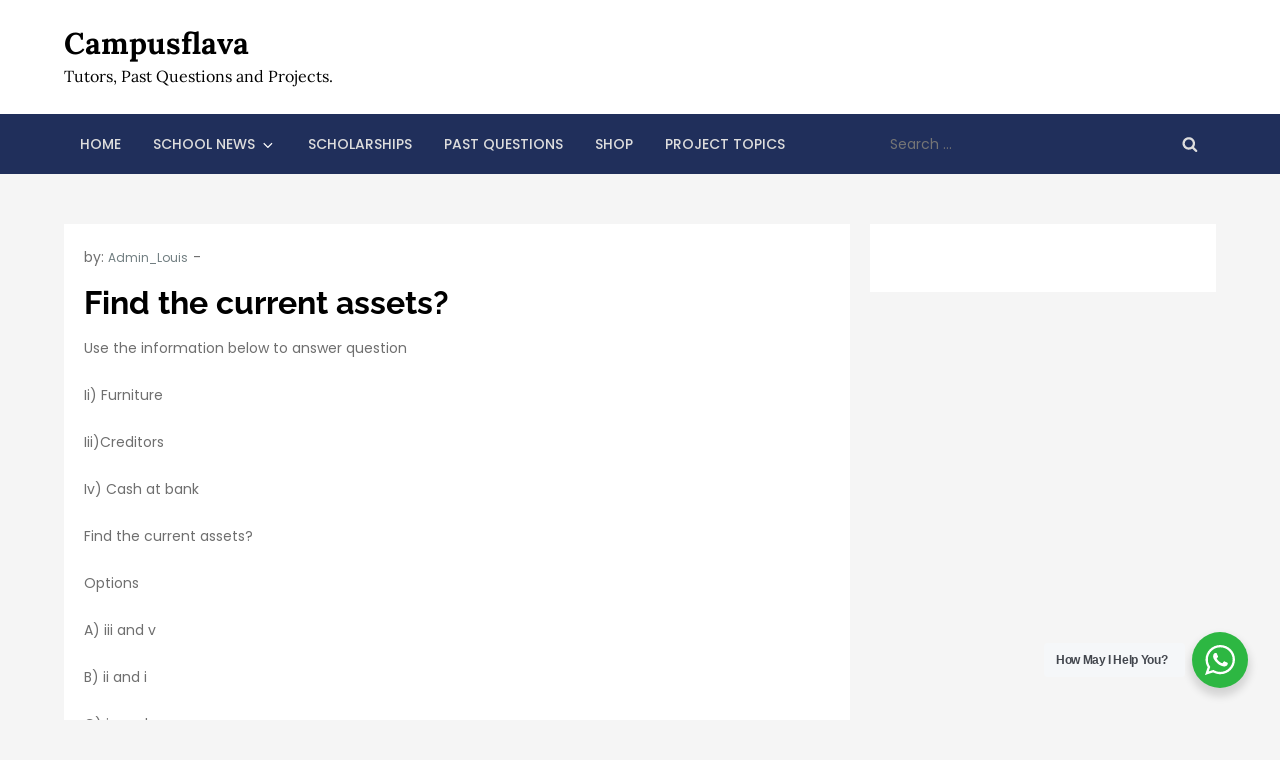

--- FILE ---
content_type: text/html; charset=utf-8
request_url: https://www.google.com/recaptcha/api2/aframe
body_size: 266
content:
<!DOCTYPE HTML><html><head><meta http-equiv="content-type" content="text/html; charset=UTF-8"></head><body><script nonce="emX56KoJZ_hvNH_lylGdKQ">/** Anti-fraud and anti-abuse applications only. See google.com/recaptcha */ try{var clients={'sodar':'https://pagead2.googlesyndication.com/pagead/sodar?'};window.addEventListener("message",function(a){try{if(a.source===window.parent){var b=JSON.parse(a.data);var c=clients[b['id']];if(c){var d=document.createElement('img');d.src=c+b['params']+'&rc='+(localStorage.getItem("rc::a")?sessionStorage.getItem("rc::b"):"");window.document.body.appendChild(d);sessionStorage.setItem("rc::e",parseInt(sessionStorage.getItem("rc::e")||0)+1);localStorage.setItem("rc::h",'1769474898717');}}}catch(b){}});window.parent.postMessage("_grecaptcha_ready", "*");}catch(b){}</script></body></html>

--- FILE ---
content_type: text/css
request_url: https://campusflava.com/wp-content/cache/wpfc-minified/mcfe7uwx/bq7sg.css
body_size: 7359
content:
[class^="wp-block-"]:not(.wp-block-gallery) figcaption{font-style:italic;margin-bottom:1.5em;text-align:left}.rtl [class^="wp-block-"]:not(.wp-block-gallery) figcaption{text-align:right}p.has-drop-cap:not(:focus)::first-letter{font-size:5em;margin-top:.075em}.wp-block-image{margin-bottom:1.5em}.wp-block-image figure{margin-bottom:0;margin-top:0}.wp-block-image figure.alignleft{margin-right:1.5em}.wp-block-image figure.alignright{margin-left:1.5em}.wp-block-gallery{margin-bottom:1.5em}.wp-block-gallery figcaption{font-style:italic}.wp-block-gallery.aligncenter{display:flex;margin:0 -8px}.wp-block-quote.alignleft p:last-of-type,.wp-block-quote.alignright p:last-of-type{margin-bottom:0}.wp-block-quote cite{color:inherit;font-size:inherit}.wp-block-quote,.wp-block-quote:not(.is-large):not(.is-style-large),.wp-block-pullquote{border-left:4px solid #aaa;padding:1em}.wp-block-quote.is-large{padding:1em 2em}.wp-block-audio audio{display:block;width:100%}.wp-block-cover-image.alignright,.wp-block-cover.alignright,.wp-block-cover-image.alignleft,.wp-block-cover.alignleft,.wp-block-cover-image.aligncenter,.wp-block-cover.aligncenter{display:flex}.no-sidebar .wp-block-cover.alignfull,.no-sidebar .wp-block-image.alignfull,.no-sidebar .wp-block-gallery.alignfull,.no-sidebar .wp-block-pullquote.alignfull,.no-sidebar .wp-block-table.alignfull,.no-sidebar .wp-block-audio.alignfull,.no-sidebar .wp-block-categories.alignfull{width:100vw;max-width:100vw;margin-left:calc(-100vw / 2 + 100% / 2);margin-right:calc(-100vw / 2 + 100% / 2)}.no-sidebar .wp-block-embed.is-type-video.alignfull iframe{width:100vw!important;max-width:100vw;margin-left:calc(-100vw / 2 + 100% / 2)!important;margin-right:calc(-100vw / 2 + 100% / 2)!important}.no-sidebar .wp-block-image.alignfull figcaption,.no-sidebar .wp-block-audio.alignfull figcaption{text-align:center;max-width:1200px;width:90%;padding:0 15px;margin:5px auto 0}.no-sidebar .wp-block-table.alignfull{display:table}.no-sidebar .wp-block-audio.alignfull{padding:0 20px}.no-sidebar .wp-block-categories.alignfull{padding:0 50px}.no-sidebar .wp-block-gallery.alignfull{padding:0 25px}.wp-block-file .wp-block-file__button{background-color:#222;-webkit-border-radius:2px;border-radius:2px;-webkit-box-shadow:none;box-shadow:none;color:#fff;display:inline-block;font-size:14px;font-size:.875rem;font-weight:800;margin-top:2em;padding:.7em 2em;-webkit-transition:background-color 0.2s ease-in-out;transition:background-color 0.2s ease-in-out;white-space:nowrap}.wp-block-file .wp-block-file__button:hover,.wp-block-file .wp-block-file__button:focus{background-color:#767676;-webkit-box-shadow:none;box-shadow:none}.wp-block-separator{border-color:#eee;border:0}.wp-block-code{background:transparent;border:0;padding:0}.wp-block-pullquote{border:0;border-top:4px solid #aaa;border-bottom:4px solid #aaa;padding:1em}.wp-block-pullquote__citation,.wp-block-pullquote cite{font-size:inherit;text-transform:none}.wp-block-table thead th{border-bottom:2px solid #bbb;padding-bottom:.5em}.wp-block-table tr{border-bottom:1px solid #eee}.wp-block-table th,.wp-block-table td{border-color:#ccc;padding:15px 25px}.rtl .wp-block-table th,.rtl .wp-block-table td{text-align:right}.wp-block-button__link{padding:16px 40px;font-weight:700;-webkit-transition:all 0.3s ease-in-out;-moz-transition:all 0.3s ease-in-out;-ms-transition:all 0.3s ease-in-out;-o-transition:all 0.3s ease-in-out;transition:all 0.3s ease-in-out}.wp-block-button .wp-block-button__link:hover,.wp-block-button .wp-block-button__link:focus{background-color:#26cdff;color:#fff;-webkit-box-shadow:none;box-shadow:none}.wp-block-separator:not(.is-style-wide):not(.is-style-dots){max-width:100px}.wp-block-media-text{margin-bottom:1.5em}.wp-block-media-text *:last-child{margin-bottom:0}.wp-block-archives.aligncenter,.wp-block-categories.aligncenter,.wp-block-latest-posts.aligncenter,.wp-block-categories.aligncenter ul{list-style-position:inside;text-align:center}.blog:not(.has-sidebar) #primary .wp-block-latest-comments article,.archive:not(.page-one-column):not(.has-sidebar) #primary .wp-block-latest-comments article,.search:not(.has-sidebar) #primary .wp-block-latest-comments article{float:none;width:100%}.wp-block-latest-comments .avatar,.wp-block-latest-comments__comment-avatar{border-radius:0}.wp-block-latest-comments a{-webkit-box-shadow:inset 0 -1px 0 rgba(255,255,255,1);box-shadow:inset 0 -1px 0 rgba(255,255,255,1)}.wp-block-latest-comments__comment-meta{font-size:16px;font-size:1rem;margin-bottom:.4em}.wp-block-latest-comments__comment-author,.wp-block-latest-comments__comment-link{font-weight:700;text-decoration:none}.wp-block-latest-comments__comment-date{color:#767676;font-size:10px;font-size:.625rem;font-weight:800;letter-spacing:.1818em;margin-top:.4em;text-transform:uppercase}.editor-block-list__block .wp-block-latest-comments__comment-excerpt p{font-size:14px;font-size:.875rem}.has-blue-background-color{background-color:#2c7dfa}.has-green-background-color{background-color:#07d79c}.has-orange-background-color{background-color:#ff8737}.has-black-background-color{background-color:#2f3633}.has-grey-background-color{background-color:#82868b}.has-blue-color{color:#2c7dfa}.has-green-color{color:#07d79c}.has-orange-color{color:#ff8737}.has-black-color{color:#2f3633}.has-grey-color{color:#82868b}.has-larger-font-size{font-size:36px;font-size:2.25rem}.has-huge-font-size{font-size:48px;font-size:3rem}.has-larger-font-size,.has-huge-font-size{line-height:1.5}@media screen and (max-width:992px){.has-larger-font-size{font-size:30px;font-size:1.875rem}.has-huge-font-size{font-size:38px;font-size:2.375rem}}@media screen and (max-width:767px){.has-larger-font-size{font-size:24px;font-size:1.5rem}.has-huge-font-size{font-size:28px;font-size:1.75rem}}@media screen and (max-width:567px){.has-larger-font-size,.has-huge-font-size{font-size:16px;font-size:1rem;line-height:28px}}.wp-block{max-width:840px} html{line-height:1.15;-webkit-text-size-adjust:100%}body{margin:0}.boxed-layout,.frame-layout{background-color:#eee}.boxed-layout #page,.frame-layout #page{width:90%;max-width:1600px;margin:0 auto;box-shadow:0 0 15px rgba(0,0,0,.1);background-color:#f4f4f4}.frame-layout #page{margin:50px auto}h1.entry-title{font-size:2em;margin:.67em 0}h1{font-size:38px}h2{font-size:34px}h3{font-size:28px}h4{font-size:24px}h5{font-size:22px}h6{font-size:16px}hr{box-sizing:content-box;height:0;overflow:visible}pre{font-family:monospace,monospace;font-size:1em}a{background-color:transparent}abbr[title]{border-bottom:none;text-decoration:underline;text-decoration:underline dotted}b,strong{font-weight:bolder}code,kbd,samp{font-family:monospace,monospace;font-size:1em}small{font-size:80%}sub,sup{font-size:75%;line-height:0;position:relative;vertical-align:baseline}sub{bottom:-.25em}sup{top:-.5em}img{border-style:none}button,input,optgroup,select,textarea{font-family:inherit;font-size:100%;line-height:1.15;margin:0}button,input{overflow:visible}button,select{text-transform:none}button,[type="button"],[type="reset"],[type="submit"]{-webkit-appearance:button}button::-moz-focus-inner,[type="button"]::-moz-focus-inner,[type="reset"]::-moz-focus-inner,[type="submit"]::-moz-focus-inner{border-style:none;padding:0}button:-moz-focusring,[type="button"]:-moz-focusring,[type="reset"]:-moz-focusring,[type="submit"]:-moz-focusring{outline:1px dotted ButtonText}fieldset{padding:.35em .75em .625em}legend{box-sizing:border-box;color:inherit;display:table;max-width:100%;padding:0;white-space:normal}progress{vertical-align:baseline}textarea{overflow:auto}[type="checkbox"],[type="radio"]{box-sizing:border-box;padding:0}[type="number"]::-webkit-inner-spin-button,[type="number"]::-webkit-outer-spin-button{height:auto}[type="search"]{-webkit-appearance:textfield;outline-offset:-2px}[type="search"]::-webkit-search-decoration{-webkit-appearance:none}::-webkit-file-upload-button{-webkit-appearance:button;font:inherit}details{display:block}summary{display:list-item}template{display:none}[hidden]{display:none}body,button,input,select,optgroup,textarea{color:#6f6f6f;font-size:14px;line-height:26px}h1,h2,h3,h4,h5,h6{margin:0 0 16px;line-height:1.4;clear:both;color:#000;font-weight:400;font-family:'Raleway',sans-serif}p{margin:0 0 1.5em}p:last-child{margin:0}dfn,cite,em,i{font-style:italic}blockquote{margin:0 1.5em;padding:15px}address{margin:0 0 1.5em}pre{background:#eee;font-family:"Courier 10 Pitch",Courier,monospace;font-size:15px;font-size:.9375rem;line-height:1.6;margin-bottom:1.6em;max-width:100%;overflow:auto;padding:1.6em}code,kbd,tt,var{font-family:Monaco,Consolas,"Andale Mono","DejaVu Sans Mono",monospace;font-size:15px;font-size:.9375rem}abbr,acronym{border-bottom:1px dotted #666;cursor:help}mark,ins{background:#fff9c0}big{font-size:125%}html{box-sizing:border-box}*,*:before,*:after{box-sizing:inherit}body{background:#F5F5F5;overflow-x:hidden;font-family:'Poppins',sans-serif}hr{background-color:#ccc;border:0;height:1px;margin-bottom:1.5em}ul,ol{margin:0 0 1.5em 0;padding-left:1.5em}ul{list-style:disc}ol{list-style:decimal}li>ul,li>ol{margin-bottom:0;margin-left:1.5em}dt{font-weight:700}dd{margin:0 1.5em 1.5em}img{height:auto;max-width:100%;display:inline-block;vertical-align:middle}figure{margin:1em 0}table{margin:0 0 1.5em;width:100%;border-collapse:collapse}table,td,th{border:1px solid #ddd;text-align:left}th,td{padding:15px}button,input[type="button"],input[type="reset"],input[type="submit"],.btn,.reply a{position:relative;background-color:transparent;font-size:12px;line-height:42px;font-weight:600;color:#4db2ec;border:1px solid #4db2ec;text-transform:uppercase;letter-spacing:.1em;display:inline-block;vertical-align:middle;padding:11px 18px;line-height:1.3;cursor:pointer;border-radius:0;text-decoration:none;-webkit-transition:all 0.3s cubic-bezier(.4,0,1,1);-moz-transition:all 0.3s cubic-bezier(.4,0,1,1);-ms-transition:all 0.3s cubic-bezier(.4,0,1,1);-o-transition:all 0.3s cubic-bezier(.4,0,1,1);transition:all 0.3s cubic-bezier(.4,0,1,1)}button:hover,input[type="button"]:hover,input[type="reset"]:hover,input[type="submit"]:hover,.btn:hover,.btn:focus,.reply a:hover,.reply a:focus{background-color:#4db2ec;color:#fff}button:active,button:focus,input[type="button"]:active,input[type="button"]:focus,input[type="reset"]:active,input[type="reset"]:focus,input[type="submit"]:active,input[type="submit"]:focus{background-color:#4db2ec;color:#fff;outline:thin dotted}input[type="text"],input[type="email"],input[type="url"],input[type="password"],input[type="search"],input[type="number"],input[type="tel"],input[type="range"],input[type="date"],input[type="month"],input[type="week"],input[type="time"],input[type="datetime"],input[type="datetime-local"],input[type="color"],textarea{color:#666;background-color:#f6f6f6;border:1px solid #f6f6f6;padding:8px 12px;border-radius:0;display:inline-block;vertical-align:middle}input[type="text"]:focus,input[type="email"]:focus,input[type="url"]:focus,input[type="password"]:focus,input[type="search"]:focus,input[type="number"]:focus,input[type="tel"]:focus,input[type="range"]:focus,input[type="date"]:focus,input[type="month"]:focus,input[type="week"]:focus,input[type="time"]:focus,input[type="datetime"]:focus,input[type="datetime-local"]:focus,input[type="color"]:focus,textarea:focus{color:#111;outline:thin dotted;border-color:#4db2ec}select{border:1px solid #ccc}select:focus{outline:thin dotted}textarea{width:100%}a{color:#4db2ec}a:hover,a:focus,a:active{color:#000}a:focus{outline:thin dotted}a:hover,a:active{outline:0}#masthead a,#footer-widgets ul li a,#secondary ul li a{text-decoration:none}#masthead{background-color:#fff;position:relative;z-index:10}.site-branding{padding:15px 0;text-align:center}.site-branding-logo,.site-branding-text{display:inline-block;vertical-align:middle}.site-branding-logo img{max-height:75px;width:auto}.site-title{font-size:24px;margin:0 0 2px;line-height:1.2;font-weight:600;font-family:'Lora',serif}.site-title a{color:#000}.site-title a:hover,.site-title a:focus{color:#4db2ec}.site-description{margin:0;color:#000;font-size:16px;font-family:'Lora',serif}#header-advertisement img{max-height:75px;width:100%;object-fit:cover}.site-branding-container+#header-advertisement{margin-top:20px}.navigation-menu .search-form{position:absolute;float:right;top:0;right:0}.navigation-menu .search-form input[type="search"]{color:#fff;width:100%;border:none;padding:17px 55px 17px 10px;background-color:transparent}.navigation-menu .search-form .search-submit{border:none;position:absolute;top:0;right:0;height:60px}.navigation-menu .search-form .search-submit svg{fill:#ddd}.navigation-menu .search-form .search-submit:hover svg,.navigation-menu .search-form .search-submit:focus svg{fill:#fff}.navigation-menu{display:block;width:100%;position:relative}.navigation-menu{background-color:#202f5b}.navigation-menu ul{display:none;list-style:none;margin:0;padding-left:0}ul.nav-menu{border-top:1px solid rgb(255 255 255 / 20%);clear:both}.navigation-menu .nav-menu ul{display:none}.navigation-menu ul ul{padding-left:20px}.navigation-menu li{position:relative;-webkit-transition:all 0.1s ease-in-out;-moz-transition:all 0.1s ease-in-out;-ms-transition:all 0.1s ease-in-out;-o-transition:all 0.1s ease-in-out;transition:all 0.1s ease-in-out}.navigation-menu a{font-size:14px;display:block;padding:12px 0;color:#ddd;text-transform:uppercase;border-bottom:1px solid rgb(255 255 255 / 20%);font-weight:500;font-family:'Poppins',sans-serif}.navigation-menu .nav-menu>li:last-child>a{border-bottom:none}#site-navigation.navigation-menu .nav-menu>a{text-transform:uppercase}.navigation-menu li.current-menu-item>a,.navigation-menu .nav-menu>li:hover>a,.navigation-menu .nav-menu>li.focus>a,.navigation-menu .nav-menu>li>a:hover,.navigation-menu .nav-menu>li>a:focus{color:#4db2ec}.navigation-menu li a svg{display:none;fill:#fff;margin-left:5px}.navigation-menu a:hover,.navigation-menu a:focus,.navigation-menu li:hover>a{color:#4db2ec}.navigation-menu .nav-menu>li>a:hover svg,.navigation-menu .nav-menu>li>a:focus svg,.navigation-menu .nav-menu>li:hover>a svg{fill:#fff}.menu-toggle,.navigation-menu.toggled ul{display:block}.menu-toggle{margin:0 auto;padding:16px 15px;line-height:28px;color:#fff;width:100%;font-size:14px;border:none;float:left;width:auto;position:relative;z-index:1}.menu-toggle svg{fill:#fff;width:20px;height:20px}.menu-toggle .icon-close,.menu-toggle.active .icon-bars{display:none}.menu-toggle.active .icon-close{display:inline-block}.primary-menu-label{display:none}.dropdown-toggle{position:absolute;top:0;right:0;width:50px;height:48px;padding:0;border-radius:0;background-color:transparent;border:none}.dropdown-toggle svg{fill:#fff}svg{width:16px;height:16px;display:inline-block;vertical-align:middle}.site-main .comment-navigation,.site-main .posts-navigation,.site-main .post-navigation{margin:1.5em 0;background-color:#fff;padding:15px 25px}.comment-navigation .nav-previous,.posts-navigation .nav-previous,.post-navigation .nav-previous{float:left;width:50%}.comment-navigation .nav-next,.posts-navigation .nav-next,.post-navigation .nav-next{float:right;text-align:right;width:50%}.site-main .comment-navigation a,.site-main .posts-navigation a,.site-main .post-navigation a{color:#000;text-decoration:none}.site-main .comment-navigation a:hover,.site-main .posts-navigation a:hover,.site-main .post-navigation a:hover,.site-main .comment-navigation a:focus,.site-main .posts-navigation a:focus,.site-main .post-navigation a:focus{color:#4db2ec}.nav-subtitle{display:block}.nav-previous .nav-title-icon-wrapper{margin-right:10px}.nav-next .nav-title-icon-wrapper{margin-left:10px}.navigation.pagination .page-numbers{width:40px;height:40px;display:inline-block;background-color:#fff;border:1px solid rgba(0,0,0,.1);text-align:center;line-height:40px;margin-right:5px;color:#000;text-decoration:none}.navigation.pagination .page-numbers.prev svg,.navigation.pagination .page-numbers.next svg{position:relative;top:-2px}.navigation.pagination .page-numbers.current,.navigation.pagination .page-numbers:hover,.navigation.pagination .page-numbers:focus{background-color:#4db2ec;border-color:#4db2ec;color:#fff}.navigation.pagination .page-numbers.prev:hover svg,.navigation.pagination .page-numbers.next:hover svg,.navigation.pagination .page-numbers.prev:focus svg,.navigation.pagination .page-numbers.next:focus svg{fill:#fff}.post-navigation .nav-previous a:hover svg,.post-navigation .nav-previous a:focus svg,.post-navigation .nav-next a:hover svg,.post-navigation .nav-next a:focus svg{fill:#4db2ec}.navigation.pagination{margin-top:50px;text-align:center}.screen-reader-text{border:0;clip:rect(1px,1px,1px,1px);clip-path:inset(50%);height:1px;margin:-1px;overflow:hidden;padding:0;position:absolute!important;width:1px;word-wrap:normal!important}.screen-reader-text:focus{background-color:#f1f1f1;border-radius:3px;box-shadow:0 0 2px 2px rgba(0,0,0,.6);clip:auto!important;clip-path:none;color:#21759b;display:block;font-size:14px;font-size:.875rem;font-weight:700;height:auto;left:5px;line-height:normal;padding:15px 23px 14px;text-decoration:none;top:5px;width:auto;z-index:100000}#content[tabindex="-1"]:focus{outline:0}.alignleft{display:inline;float:left;margin-right:1.5em}.alignright{display:inline;float:right;margin-left:1.5em}.aligncenter{clear:both;display:block;margin-left:auto;margin-right:auto}.clear:before,.clear:after,.entry-content:before,.entry-content:after,.comment-content:before,.comment-content:after,.site-header:before,.site-header:after,.site-content:before,.site-content:after,.site-footer:before,.site-footer:after,.container:before,.container:after,.site-main .comment-navigation:before,.site-main .posts-navigation:before,.site-main .post-navigation:before,.site-main .comment-navigation:after,.site-main .posts-navigation:after,.site-main .post-navigation:after,.blog-archive:before,.blog-archive:after{content:"";display:table;table-layout:fixed}.clear:after,.entry-content:after,.comment-content:after,.site-header:after,.site-content:after,.site-footer:after,.container:before,.container:after,.site-main .comment-navigation:before,.site-main .posts-navigation:before,.site-main .post-navigation:before,.site-main .comment-navigation:after,.site-main .posts-navigation:after,.site-main .post-navigation:after,.blog-archive:before,.blog-archive:after{clear:both}.widget{position:relative;margin:0 0 1.5em}.widget:last-child{margin-bottom:0}.widget select{max-width:100%;width:100%;padding:10px}.widget_search form.search-form{position:relative}.widget_search input[type="search"]{width:100%}.widget_search input[type="submit"]{position:absolute;top:0;right:0;margin:0;padding:8px 15px;background-color:#4db2ec;color:#fff;line-height:28px;font-size:12px}.widget_search input[type="submit"]:hover,.widget_search input[type="submit"]:focus{border-color:#444;background-color:#444;color:#fff}#secondary{background-color:#fff;padding:30px}.widget ul{list-style:none;padding:0;margin:0}.widget ul ul{padding-left:1em}#secondary ul li,#footer-widgets ul li{border-bottom:1px solid #e7e7e7;display:block;padding:7px 0}#secondary ul li:last-child,#footer-widgets ul li:last-child{border-bottom:none}#secondary ul li a,#footer-widgets ul li a{display:inline-block;text-transform:capitalize}#footer-widgets ul li{border-bottom-color:rgba(255,255,255,.15)}#secondary a{color:#232323}#secondary a:hover,#secondary a:focus{color:#4db2ec}.tagcloud a{font-size:16px!important;color:#717e81!important;border:1px solid rgba(0,0,0,.1);padding:5px 10px;line-height:1;display:inline-block;margin-right:5px;margin-bottom:5px}.tagcloud a:hover,.tagcloud a:focus{background-color:#4db2ec;border-color:#4db2ec;color:#fff!important}.widget_recent_entries span{display:block}.wp-block-latest-comments__comment-author,.wp-block-latest-comments__comment-link{font-weight:400}.comment-metadata a,.fn a{text-decoration:none}.sticky{display:block}.updated:not(.published){display:none}.page-content,.entry-content,.entry-summary{margin:0}.page-links{clear:both;margin:0 0 1.5em}.error404 #primary,.has-sidebar.error404 #primary{width:100%;float:none;padding:0;text-align:center}.error-404.not-found .title{font-size:150px;font-weight:700;line-height:1;color:#4db2ec}.error-404.not-found input.search-field{min-width:300px;display:block;margin:0 auto 20px}.has-sidebar.no-sidebar #primary{width:100%;float:none;padding-left:0;padding-right:0}.has-sidebar.no-sidebar #secondary{display:none}.comment-content a{word-wrap:break-word}.bypostauthor{display:block}.comment-form input[type="text"],.comment-form input[type="email"],.comment-form input[type="url"]{width:100%}.comment-form input[type="checkbox"]{margin-right:10px;display:inline-block;vertical-align:middle}.comments-title,.comment-reply-title{font-size:32px;font-weight:600;margin-top:15px;display:inline-block;width:100%}.comments-title{margin-bottom:25px}.comment-author.vcard img{width:60px;height:60px;margin-right:15px;float:left;border-radius:50%;object-fit:cover}#comments>ol.comment-list{margin-left:0;padding-left:0}#comments ol.comment-list{list-style:none}#comments ol.comment-list article{background-color:#fff;padding:20px;margin-bottom:20px}.comment-content{display:table-cell}.reply{margin:10px 0 0;text-align:right}#respond{background-color:#fff;padding:30px}.form-submit{margin-bottom:0}.has-sidebar #primary{margin-bottom:50px}.infinite-scroll .posts-navigation,.infinite-scroll.neverending .site-footer{display:none}.infinity-end.neverending .site-footer{display:block}.page-content .wp-smiley,.entry-content .wp-smiley,.comment-content .wp-smiley{border:none;margin-bottom:0;margin-top:0;padding:0}embed,iframe,object{max-width:100%}.custom-logo-link{display:inline-block}.wp-caption{margin-bottom:1.5em;max-width:100%}.wp-caption img[class*="wp-image-"]{display:block;margin-left:auto;margin-right:auto}.wp-caption .wp-caption-text{margin:.8075em 0}.wp-caption-text{text-align:center}.gallery{margin:-5px}.gallery-item{display:inline-block;text-align:center;vertical-align:top;width:100%;padding:5px;margin:0}.gallery-columns-2 .gallery-item{max-width:50%}.gallery-columns-3 .gallery-item{max-width:33.33%}.gallery-columns-4 .gallery-item{max-width:25%}.gallery-columns-5 .gallery-item{max-width:20%}.gallery-columns-6 .gallery-item{max-width:16.66%}.gallery-columns-7 .gallery-item{max-width:14.28%}.gallery-columns-8 .gallery-item{max-width:12.5%}.gallery-columns-9 .gallery-item{max-width:11.11%}.gallery-caption{display:block}.columns-1,.columns-2,.columns-3,.columns-4,.columns-5{margin:0 -10px}.columns-1 article,.columns-2 article,.columns-3 article,.columns-4 article,.columns-5 article{padding:0 5px;margin-bottom:10px}.container{width:90%;max-width:1200px;margin:0 auto}#content-wrap{padding:50px 0}#wp-custom-header{text-align:center}.custom-header-media{position:relative}#wp-custom-header img{width:100%;margin-top:30px}.home.has-header-video #wp-custom-header{position:relative;padding-bottom:56.25%;height:0}.home.has-header-video #wp-custom-header video,.home.has-header-video #wp-custom-header iframe{position:absolute;top:0;left:0;width:100%;height:100%}#wp-custom-header-video-button{position:absolute;top:50%;left:25px;width:50px;height:50px;text-align:center;border-color:#fff;border-radius:80px;white-space:nowrap;overflow:hidden;background-color:#fff;color:#fff;-webkit-transform:translateY(-50%);-moz-transform:translateY(-50%);-ms-transform:translateY(-50%);-o-transform:translateY(-50%);transform:translateY(-50%)}#wp-custom-header-video-button:before{content:"";width:0;height:0;border-top:10px solid transparent;border-bottom:10px solid transparent;border-left:15px solid #4db2ec;display:inline-block;margin-left:2px;margin-top:4px}#wp-custom-header-video-button.wp-custom-header-video-pause:before{opacity:0;visibility:hidden}#wp-custom-header-video-button.wp-custom-header-video-pause:after{content:"";display:inline-block;width:15px;height:20px;background:#4db2ec;position:absolute;left:0;right:0;margin:auto;top:14px;border-left:5px solid #4db2ec;box-shadow:inset 5px 0 0 0 #fff}.page-header{margin-bottom:25px;text-align:center}.page-title{margin-bottom:0;font-weight:600;font-size:32px}.home .page-header,.blog .page-header{display:none}.search-no-results .blog-archive.grid.columns-5.clear{height:auto!important}.no-results.not-found{text-align:center}.section-title{border-bottom:2px solid #4db2ec;margin-bottom:20px}.section-title h2{position:relative;background-color:#4db2ec;color:#fff;display:inline-block;font-size:14px;text-transform:uppercase;font-weight:600;padding:10px 15px;margin:0;line-height:1;letter-spacing:.01em}.section-title h2:after{content:"";display:inline-block;position:absolute;top:0;width:0;height:0;border-bottom:34px solid #4db2ec;border-right:18px solid transparent;z-index:1;right:-18px}#featured-posts-section{margin:30px 0}#featured-posts-section .blog-post-item{padding:0;border:none}#featured-posts-section .featured-image{margin-bottom:0;padding:110px 0;background-size:cover;background-position:center}#featured-posts-section .entry-container{position:absolute;bottom:0;left:0;right:0;padding:15px;background:linear-gradient(0deg,rgba(0,0,0,.9),transparent)}#featured-posts-section .entry-title a,#featured-posts-section .entry-meta a{color:#fff}#featured-posts-section .entry-title a:hover,#featured-posts-section .entry-title a:focus,#featured-posts-section .entry-meta a:hover,#featured-posts-section .entry-meta a:focus{opacity:.8}#featured-posts-section .cat-links{visibility:hidden;margin-bottom:7px;display:block}#featured-posts-section .cat-links a{background-color:#4db2ec;color:#fff;padding:4px 7px;line-height:1;font-size:12px;display:inline-block;vertical-align:middle}#featured-posts-section .cat-links a:hover,#featured-posts-section .cat-links a:focus{background-color:#000}#business-posts-section{margin:30px 0}#business-posts-section .featured-image img{height:200px}#lifestyle-posts-section{margin:30px 0}#lifestyle-posts-section article{margin-bottom:0}#lifestyle-posts-section .blog-post-item{display:flex;display:-webkit-flex;display:-ms-flexbox;-webkit-flex-flow:row wrap;-ms-flex-flow:row wrap;flex-flow:row wrap;align-items:flex-start;border-width:0 1px 1px 1px}#lifestyle-posts-section .featured-image{width:104px;height:80px;margin-bottom:0}#lifestyle-posts-section .featured-image img{height:100%}#lifestyle-posts-section .entry-container{width:calc(100% - 104px);padding:0 0 0 10px}#first-advertisement,#second-advertisement{text-align:center}#first-advertisement img,#second-advertisement img{max-height:100px;width:auto}#entertainment-posts-section{margin:30px 0}#entertainment-posts-section .featured-image img{height:200px}#health-posts-section{margin:30px 0}#health-posts-section article{margin-bottom:0}#health-posts-section .blog-post-item{display:flex;display:-webkit-flex;display:-ms-flexbox;-webkit-flex-flow:row wrap;-ms-flex-flow:row wrap;flex-flow:row wrap;align-items:flex-start;border-width:0 1px 1px 1px}#health-posts-section .featured-image{width:104px;height:80px;margin-bottom:0}#health-posts-section .featured-image img{height:100%}#health-posts-section .entry-container{width:calc(100% - 104px);padding:0 0 0 10px}#health-posts-section article:first-child .featured-image{width:100%;height:auto;margin-bottom:15px}#health-posts-section article:first-child .featured-image img{height:197px}#health-posts-section article:first-child .entry-container{width:auto;padding:0 5px}#travel-posts-section{margin:30px 0}#travel-posts-section article{margin-bottom:0}#travel-posts-section .blog-post-item{display:flex;display:-webkit-flex;display:-ms-flexbox;-webkit-flex-flow:row wrap;-ms-flex-flow:row wrap;flex-flow:row wrap;align-items:flex-start;border-width:0 1px 1px 1px}#travel-posts-section .featured-image{width:104px;height:80px;margin-bottom:0}#travel-posts-section .featured-image img{height:100%}#travel-posts-section .entry-container{width:calc(100% - 104px);padding:0 0 0 10px}#travel-posts-section article:first-child .featured-image,#travel-posts-section article:nth-child(4) .featured-image{width:100%;height:auto;margin-bottom:15px}#travel-posts-section article:first-child .featured-image img,#travel-posts-section article:nth-child(4) .featured-image img{height:197px}#travel-posts-section article:first-child .entry-container,#travel-posts-section article:nth-child(4) .entry-container{width:auto;padding:0 5px}#sports-posts-section{margin:30px 0}#sports-posts-section .blog-post-item{display:flex;display:-webkit-flex;display:-ms-flexbox;-webkit-flex-flow:row wrap;-ms-flex-flow:row wrap;flex-flow:row wrap;align-items:flex-start;border-width:0 1px 1px 1px}#sports-posts-section .featured-image{width:104px;height:80px;margin-bottom:0}#sports-posts-section .featured-image img{height:100%}#sports-posts-section .entry-container{width:calc(100% - 104px);padding:0 0 0 10px}#sports-posts-section article:nth-child(1) .featured-image,#sports-posts-section article:nth-child(2) .featured-image,#sports-posts-section article:nth-child(4) .featured-image,#sports-posts-section article:nth-child(7) .featured-image,#sports-posts-section article:nth-child(8) .featured-image,#sports-posts-section article:nth-child(9) .featured-image{width:100%;height:auto;margin-bottom:15px}#sports-posts-section article:nth-child(1) .featured-image img,#sports-posts-section article:nth-child(2) .featured-image img,#sports-posts-section article:nth-child(4) .featured-image img,#sports-posts-section article:nth-child(7) .featured-image img,#sports-posts-section article:nth-child(8) .featured-image img,#sports-posts-section article:nth-child(9) .featured-image img{height:200px}#sports-posts-section article:nth-child(1) .entry-container,#sports-posts-section article:nth-child(2) .entry-container,#sports-posts-section article:nth-child(4) .entry-container,#sports-posts-section article:nth-child(7) .entry-container,#sports-posts-section article:nth-child(8) .entry-container,#sports-posts-section article:nth-child(9) .entry-container{width:auto;padding:0 5px}#nature-posts-section{margin:30px 0}#nature-posts-section .featured-image img{height:200px}#politics-posts-section{margin:30px 0}#politics-posts-section .blog-post-item{display:flex;display:-webkit-flex;display:-ms-flexbox;-webkit-flex-flow:row wrap;-ms-flex-flow:row wrap;flex-flow:row wrap;align-items:flex-start;border-width:0 1px 1px 1px}#politics-posts-section .featured-image{width:104px;height:80px;margin-bottom:0}#politics-posts-section .featured-image img{height:100%}#politics-posts-section .entry-container{width:calc(100% - 104px);padding:0 0 0 10px}#politics-posts-section article:nth-child(1) .featured-image,#politics-posts-section article:nth-child(3) .featured-image{width:100%;height:auto;margin-bottom:15px}#politics-posts-section article:nth-child(1) .featured-image img,#politics-posts-section article:nth-child(3) .featured-image img{height:200px}#politics-posts-section article:nth-child(1) .entry-container,#politics-posts-section article:nth-child(3) .entry-container{width:auto;padding:0 5px}.blog-archive article{margin-bottom:10px;width:100%}.entry-title{font-weight:500;margin-bottom:7px;font-size:20px}.blog-archive .entry-content{margin-bottom:25px}.blog-archive .entry-meta>span:not(:last-child):after{content:"-";margin:0 5px}.posted-on a{color:#717e81}.single .blog-post-item .featured-image{width:100%;float:none;margin-bottom:25px}.blog-post-item .featured-image img{width:100%;object-fit:cover}.entry-title a,.comments-link a{color:#000;text-decoration:none}.category-meta{display:block;margin-bottom:5px}.disable-post-category .cat-links,.disable-post-author .byline,.disable-post-date .posted-on{display:none}.cat-links a{position:relative;visibility:visible;display:inline-block;line-height:1.3;color:#000;text-decoration:none}.cat-links a:hover,.cat-links a:focus{color:#4db2ec}.entry-title a:hover,.entry-title a:focus,.posted-on a:hover,.posted-on a:focus,.comments-link a:hover,.comments-link a:focus{color:#4db2ec}.blog-archive.grid.columns-5 article{margin-bottom:20px}.blog-archive article:last-child{margin-bottom:0}.blog-archive .blog-post-item{padding:10px;background-color:#fff;border:1px solid #dedede;position:relative}.blog-archive .featured-image{margin-bottom:15px}.featured-image{position:relative}.blog-post-item .entry-container{padding:0 5px}.blog-post-item .entry-title{margin-bottom:3px;font-size:14px;font-weight:700}.single-page-wrapper .entry-content{padding:30px;background-color:#fff}.single-post-wrap .blog-post-item .entry-title{font-size:32px;margin:0 0 10px}.blog-post-item .entry-meta a{color:#717e81;font-size:12px;text-decoration:none}.blog-post-item .entry-meta a:hover,.blog-post-item .entry-meta a:focus{color:#000}.posted-on{color:#666;visibility:hidden}.posted-on a{visibility:visible}.posted-on a{margin-left:-75px}.byline a:focus:before{opacity:1}.read-more a{text-transform:uppercase;font-size:12px;font-weight:600;letter-spacing:.05em}.read-more a:after{content:"";width:30px;height:1px;background-color:#4db2ec;display:inline-block;vertical-align:middle;margin-left:7px}.single-post-wrap .entry-footer .tags-links,.single-post-wrap .entry-footer .tags-links a{color:#717e81}.logged-in-as a{color:#000;text-decoration:none}.single-post-wrap .entry-footer .tags-links a:hover,.single-post-wrap .entry-footer .tags-links a:focus,.logged-in-as a:hover,.logged-in-as a:focus{color:#4db2ec}.single .entry-footer>span{display:block}.single .entry-footer span.cat-links{margin-bottom:10px}.single .blog-post-item{padding:0;border:none;background-color:#fff;padding:20px}.single .blog-post-item .entry-meta{display:block;margin-bottom:10px}.single .blog-post-item .entry-meta>span:not(:last-child):after{content:"-";margin:0 5px}.single .blog-post-item .entry-content{margin-bottom:30px}.single .blog-post-item .entry-footer{margin-bottom:0}#colophon{background-color:#1d2024}#footer-widgets{padding:60px 0}#footer-widgets h1,#footer-widgets h2,#footer-widgets h3,#footer-widgets h4,#footer-widgets h5,#footer-widgets h6{color:#fff;display:inline-block;font-size:18px;text-transform:uppercase;font-weight:600;margin:0;line-height:1;letter-spacing:.01em}#footer-widgets .widget-area{margin:0 -30px}#footer-widgets .widget-column{padding:0 30px;margin-bottom:30px}#footer-widgets .widget-column:last-child{margin-bottom:0}#footer-widgets .widget-title{color:#fff;text-transform:uppercase;font-size:18px;font-weight:600;letter-spacing:.05em;position:relative;display:inline-block;margin-bottom:25px;padding-bottom:20px}#secondary .widget-title{text-transform:uppercase;font-size:20px;font-weight:600;letter-spacing:.05em;margin-bottom:10px}#footer-widgets .widget-title:after{content:"";position:absolute;background-color:#4db2ec;width:50px;height:3px;left:50%;bottom:0;-webkit-transform:translateX(-50%);-moz-transform:translateX(-50%);-ms-transform:translateX(-50%);-o-transform:translateX(-50%);transform:translateX(-50%)}.wp-block-tag-cloud a{background-color:#4db2ec;color:#fff!important;text-decoration:none;font-size:13px!important;line-height:1;padding:5px 7px;margin-bottom:7px}#colophon,#colophon a{color:#ccc}#colophon a:hover,#colophon a:focus{color:#4db2ec}#colophon .tagcloud a{border-color:rgba(255,255,255,.1);color:#ccc!important}#colophon .tagcloud a:hover,#colophon .tagcloud a:focus{color:#fff!important}.site-info{border-top:1px solid rgba(255,255,255,.15);padding:15px 0;text-align:center}.to-top{width:40px;height:40px;background-color:#4db2ec;position:fixed;bottom:-100px;right:15px;z-index:1;-webkit-transition:all .7s ease-in-out;-moz-transition:all .7s ease-in-out;-o-transition:all .7s ease-in-out;-ms-transition:all .7s ease-in-out;transition:all .7s ease-in-out}.to-top:hover,.to-top:focus{background-color:#000}.to-top:before{content:"";width:0;height:0;border-left:7px solid transparent;border-right:7px solid transparent;border-bottom:7px solid #fff;position:absolute;top:17px;text-align:center;left:0;right:0;margin:auto}@media screen and (min-width:567px){.columns-2 article,.columns-3 article,.columns-4 article,.columns-5 article{width:50%;float:left}.columns-2 article:nth-child(2n+1),.columns-3 article:nth-child(2n+1),.columns-4 article:nth-child(2n+1),.columns-5 article:nth-child(2n+1){clear:left}.primary-menu-label{display:inline-block;vertical-align:middle}.error-404.not-found input.search-field{min-width:450px}}@media screen and (min-width:767px){.columns-3 article,.columns-5 article{width:33.33%}.columns-3 article:nth-child(2n+1),.columns-5 article:nth-child(2n+1){clear:none}.columns-3 article:nth-child(3n+1),.columns-5 article:nth-child(3n+1){clear:left}.site-branding{text-align:left}.site-branding-container{float:left}#header-advertisement{float:right;text-align:right;width:100%;max-width:450px;padding-left:50px}.site-branding-container+#header-advertisement{margin-top:0}.widget_latest_posts .widget-header{margin-bottom:70px}.single .blog-post-item .entry-footer{display:flex;align-items:center;justify-content:space-between}.single .entry-footer span.cat-links{margin-bottom:0}#footer-widgets .widget-column{text-align:left;margin-bottom:0;width:33.33%;float:left}#footer-widgets .widget-title:after{left:0;transform:none}}@media screen and (min-width:992px){#header-advertisement{max-width:670px}#featured-posts-section article:first-child{width:50%}#featured-posts-section article:first-child .featured-image{padding:225px 0}#featured-posts-section article:first-child .entry-container{padding:20px 20px 15px}#featured-posts-section article:first-child .entry-title{font-size:28px}}@media screen and (min-width:1024px){.columns-5 article{width:20%}.columns-5 article:nth-child(3n+1){clear:none}.columns-5 article:nth-child(5n+1){clear:left}.navigation-menu .search-form{position:relative;top:0}.menu-sticky .nav-shrink .main-navigation{position:fixed;top:0;left:0;right:0}.menu-sticky.customize-support .nav-shrink .main-navigation{top:32px}.navigation-menu{width:auto}.navigation-menu ul,.navigation-menu .nav-menu ul{display:block}.navigation-menu ul ul li{border-bottom:1px solid rgb(255 255 255 / 20%)}.navigation-menu ul ul li:last-child{border-bottom:none}.navigation-menu li a svg,.nav-menu>li,.navigation-menu li{display:inline-block}.navigation-menu a{padding:8px 16px}.nav-menu ul.sub-menu{background-color:#fff}.navigation-menu ul ul{padding-left:0}.navigation-menu ul ul ul{-webkit-transform:translateX(-20px) translateZ(0);-moz-transform:translateX(-20px) translateZ(0);transform:translateX(-20px) translateZ(0);-webkit-transition:-webkit-transform .05s .3s,opacity .3s ease-out;transition:transform .05s .3s,opacity .3s ease-out;visibility:hidden}.navigation-menu ul ul li:hover>ul,.navigation-menu ul ul li.focus>ul{opacity:1;-webkit-transform:translateX(0) translateZ(0);-moz-transform:translateX(0) translateZ(0);transform:translateX(0) translateZ(0);-webkit-transition:-webkit-transform .3s ease-out,opacity .3s ease;transition:transform .3s ease-out,opacity .3s ease;visibility:visible}.navigation-menu ul ul svg{position:absolute;top:50%;right:10px;-webkit-transform:translateY(-50%) rotate(-90deg);-moz-transform:translateY(-50%) rotate(-90deg);-ms-transform:translateY(-50%) rotate(-90deg);-o-transform:translateY(-50%) rotate(-90deg);transform:translateY(-50%) rotate(-90deg)}.navigation-menu ul ul li:last-child>a{border-bottom:none}.navigation-menu .nav-menu>li>a{padding:10px 16px;line-height:40px;border-bottom:none}.navigation-menu a{border-bottom:none}.navigation-menu li.current-menu-item>a{color:#4db2ec}.navigation-menu ul ul a{border-bottom:1px solid rgb(255 255 255 / 10%)}.navigation-menu .nav-menu>li:hover>a:after,.navigation-menu .nav-menu>li.focus>a:after{opacity:1}.navigation-menu li.current-menu-item>a,.navigation-menu .nav-menu>li:hover>a,.navigation-menu .nav-menu>li.focus>a,.navigation-menu .nav-menu>li>a:hover,.navigation-menu .nav-menu>li>a:focus{color:#fff;background-color:#4db2ec}.navigation-menu .nav-menu>li:hover,.navigation-menu .nav-menu>li.current-menu-item{border-right-color:#4db2ec}.navigation-menu ul ul{float:left;position:absolute;top:100%;left:-999em;z-index:10;-webkit-transition:opacity 0.2s ease-out;-moz-transition:opacity 0.2s ease-out;-ms-transition:opacity 0.2s ease-out;-o-transition:opacity 0.2s ease-out;transition:opacity 0.2s ease-out}.navigation-menu .nav-menu ul.sub-menu{visibility:hidden;opacity:0;box-shadow:0 10px 25px rgb(0 0 0 / 15%);background-color:#202f5b}.navigation-menu .nav-menu li:hover ul,.navigation-menu .nav-menu li.focus ul{opacity:1;visibility:visible;display:block!important}.navigation-menu ul ul ul{left:-999em;top:0}.navigation-menu ul ul li:hover>ul,.navigation-menu ul ul li.focus>ul{left:100%}.navigation-menu ul ul a{width:256px;padding:8px 30px 8px 15px}.navigation-menu ul li:hover>ul,.navigation-menu ul li.focus>ul{right:auto;left:0}.nav-menu button.dropdown-toggle,.menu-toggle{display:none}#masthead .nav-menu{border-top:none;display:block!important;text-align:left;float:left}.site-branding{padding:25px 0}.site-title{font-size:30px}.custom-header .page-title{font-size:32px}.has-sidebar #primary{width:70%;float:left;padding-right:30px;margin-bottom:0}.has-sidebar #secondary{width:30%;float:left}.has-sidebar.right-sidebar #primary{float:left;padding-right:20px}.has-sidebar.right-sidebar #secondary{float:right}.has-sidebar.left-sidebar #primary{float:right;padding-right:0;padding-left:40px}.has-sidebar.left-sidebar #secondary{float:left}}@media screen and (min-width:1200px){.columns-4 article{width:25%}.columns-4 article:nth-child(2n+1){clear:none}.columns-4 article:nth-child(4n+1){clear:left}}